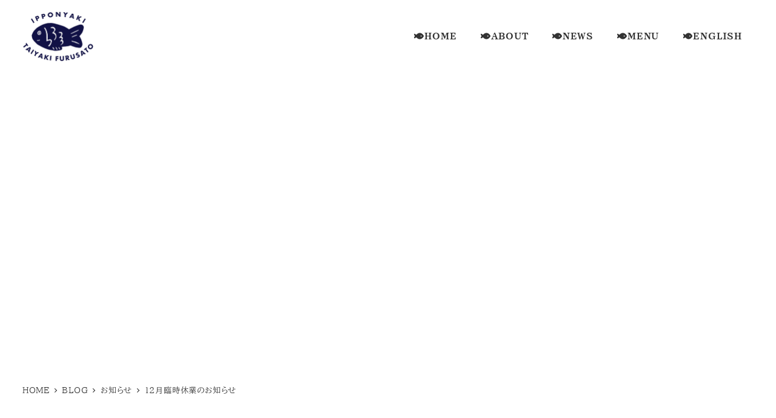

--- FILE ---
content_type: text/html; charset=utf-8
request_url: https://www.google.com/recaptcha/api2/aframe
body_size: 268
content:
<!DOCTYPE HTML><html><head><meta http-equiv="content-type" content="text/html; charset=UTF-8"></head><body><script nonce="LoG30h_12LLgXN-XaaYvBA">/** Anti-fraud and anti-abuse applications only. See google.com/recaptcha */ try{var clients={'sodar':'https://pagead2.googlesyndication.com/pagead/sodar?'};window.addEventListener("message",function(a){try{if(a.source===window.parent){var b=JSON.parse(a.data);var c=clients[b['id']];if(c){var d=document.createElement('img');d.src=c+b['params']+'&rc='+(localStorage.getItem("rc::a")?sessionStorage.getItem("rc::b"):"");window.document.body.appendChild(d);sessionStorage.setItem("rc::e",parseInt(sessionStorage.getItem("rc::e")||0)+1);localStorage.setItem("rc::h",'1769229954366');}}}catch(b){}});window.parent.postMessage("_grecaptcha_ready", "*");}catch(b){}</script></body></html>

--- FILE ---
content_type: text/css
request_url: https://taiyaki-ya.com/wp-content/plugins/ruijinen-block-patterns-r001-corp/dist/css/block-styles/snow-monkey-blocks/section-break-the-grid/RJE_R001CORP_induction/style-front.css?ver=1733241225
body_size: 909
content:
.is-style-RJE_R001CORP_induction:not(:root).smb-section-break-the-grid--left .c-container,.is-style-RJE_R001CORP_induction:not(:root).smb-section-break-the-grid--right .c-container{max-width:unset;padding-left:0;padding-right:0;width:100%}.is-style-RJE_R001CORP_induction:not(:root).smb-section-break-the-grid--left .smb-section-break-the-grid__figure,.is-style-RJE_R001CORP_induction:not(:root).smb-section-break-the-grid--right .smb-section-break-the-grid__figure{overflow:hidden}.is-style-RJE_R001CORP_induction:not(:root).smb-section-break-the-grid--left .smb-section-break-the-grid__figure>img,.is-style-RJE_R001CORP_induction:not(:root).smb-section-break-the-grid--right .smb-section-break-the-grid__figure>img{vertical-align:middle}.is-style-RJE_R001CORP_induction:not(:root).smb-section-break-the-grid--left .smb-section-break-the-grid__content,.is-style-RJE_R001CORP_induction:not(:root).smb-section-break-the-grid--right .smb-section-break-the-grid__content{padding:1.5rem 1.25rem}.is-style-RJE_R001CORP_induction:not(:root).smb-section-break-the-grid--left .smb-section-break-the-grid__header,.is-style-RJE_R001CORP_induction:not(:root).smb-section-break-the-grid--right .smb-section-break-the-grid__header{display:flex;flex-direction:column-reverse}.is-style-RJE_R001CORP_induction:not(:root).smb-section-break-the-grid--left .smb-section-break-the-grid__header+.smb-section-break-the-grid__body,.is-style-RJE_R001CORP_induction:not(:root).smb-section-break-the-grid--right .smb-section-break-the-grid__header+.smb-section-break-the-grid__body{margin-top:2rem}.is-style-RJE_R001CORP_induction:not(:root).smb-section-break-the-grid--left .smb-section-break-the-grid__subtitle,.is-style-RJE_R001CORP_induction:not(:root).smb-section-break-the-grid--right .smb-section-break-the-grid__subtitle{color:unset;font-size:.75rem;font-weight:400}.is-style-RJE_R001CORP_induction:not(:root).smb-section-break-the-grid--left .smb-section-break-the-grid__title,.is-style-RJE_R001CORP_induction:not(:root).smb-section-break-the-grid--right .smb-section-break-the-grid__title{font-size:1.5rem;line-height:1.8;margin-top:0}.is-style-RJE_R001CORP_induction:not(:root).smb-section-break-the-grid--left .smb-section-break-the-grid__title:after,.is-style-RJE_R001CORP_induction:not(:root).smb-section-break-the-grid--right .smb-section-break-the-grid__title:after{content:unset}.is-style-RJE_R001CORP_induction:not(:root).smb-section-break-the-grid--left .smb-section-break-the-grid__body p,.is-style-RJE_R001CORP_induction:not(:root).smb-section-break-the-grid--right .smb-section-break-the-grid__body p{line-height:1.8}.is-style-RJE_R001CORP_induction:not(:root).smb-section-break-the-grid--left .smb-section-break-the-grid__body .smb-buttons,.is-style-RJE_R001CORP_induction:not(:root).smb-section-break-the-grid--right .smb-section-break-the-grid__body .smb-buttons{margin-top:2rem}.is-style-RJE_R001CORP_induction:not(:root).smb-section-break-the-grid--left .smb-section-break-the-grid__body .smb-btn,.is-style-RJE_R001CORP_induction:not(:root).smb-section-break-the-grid--left .smb-section-break-the-grid__body .wp-block-button__link,.is-style-RJE_R001CORP_induction:not(:root).smb-section-break-the-grid--right .smb-section-break-the-grid__body .smb-btn,.is-style-RJE_R001CORP_induction:not(:root).smb-section-break-the-grid--right .smb-section-break-the-grid__body .wp-block-button__link{font-size:1.125rem;line-height:1.5;padding:.41em 1.12em;transition:all .3s}.is-style-RJE_R001CORP_induction:not(:root).smb-section-break-the-grid--left .smb-section-break-the-grid__figure{left:0!important}.is-style-RJE_R001CORP_induction:not(:root).smb-section-break-the-grid--right .smb-section-break-the-grid__figure{right:0!important}@media screen and (min-width:768px){.is-style-RJE_R001CORP_induction:not(:root).smb-section-break-the-grid--left .smb-section-break-the-grid__contents-wrapper .c-row__col:first-child,.is-style-RJE_R001CORP_induction:not(:root).smb-section-break-the-grid--right .smb-section-break-the-grid__contents-wrapper .c-row__col:first-child{flex-basis:41.2%;max-width:41.2%}.is-style-RJE_R001CORP_induction:not(:root).smb-section-break-the-grid--left .smb-section-break-the-grid__contents-wrapper .c-row__col:last-child,.is-style-RJE_R001CORP_induction:not(:root).smb-section-break-the-grid--right .smb-section-break-the-grid__contents-wrapper .c-row__col:last-child{flex-basis:58.8%;max-width:58.8%}.is-style-RJE_R001CORP_induction:not(:root).smb-section-break-the-grid--left .smb-section-break-the-grid__figure>img,.is-style-RJE_R001CORP_induction:not(:root).smb-section-break-the-grid--right .smb-section-break-the-grid__figure>img{height:100.5%!important;max-width:100.5%!important;width:100.5%!important}.is-style-RJE_R001CORP_induction:not(:root).smb-section-break-the-grid--left .smb-section-break-the-grid__content,.is-style-RJE_R001CORP_induction:not(:root).smb-section-break-the-grid--right .smb-section-break-the-grid__content{padding-bottom:3rem;padding-top:3rem}.is-style-RJE_R001CORP_induction:not(:root).smb-section-break-the-grid--left .smb-section-break-the-grid__figure{right:41.2%!important}.is-style-RJE_R001CORP_induction:not(:root).smb-section-break-the-grid--right .smb-section-break-the-grid__figure{left:41.2%!important}}@media screen and (min-width:768px) and (max-width:1023.9px){.is-style-RJE_R001CORP_induction:not(:root).smb-section-break-the-grid--left .smb-section-break-the-grid__contents-wrapper .c-row__col,.is-style-RJE_R001CORP_induction:not(:root).smb-section-break-the-grid--right .smb-section-break-the-grid__contents-wrapper .c-row__col{order:0!important}.is-style-RJE_R001CORP_induction:not(:root).smb-section-break-the-grid--left .smb-section-break-the-grid__figure,.is-style-RJE_R001CORP_induction:not(:root).smb-section-break-the-grid--right .smb-section-break-the-grid__figure{bottom:0;margin:0!important;position:absolute;top:0}.is-style-RJE_R001CORP_induction:not(:root).smb-section-break-the-grid--left .smb-section-break-the-grid__figure>img,.is-style-RJE_R001CORP_induction:not(:root).smb-section-break-the-grid--right .smb-section-break-the-grid__figure>img{left:50%;max-height:none;min-height:auto;min-width:auto;object-fit:cover;object-position:50% 50%;position:absolute;top:50%;transform:translate(-50%,-50%)}}@media screen and (min-width:1024px){.is-style-RJE_R001CORP_induction:not(:root).smb-section-break-the-grid--left .smb-section-break-the-grid__content,.is-style-RJE_R001CORP_induction:not(:root).smb-section-break-the-grid--right .smb-section-break-the-grid__content{padding-left:3rem;padding-right:3rem}.is-style-RJE_R001CORP_induction:not(:root).smb-section-break-the-grid--left .smb-section-break-the-grid__header+.smb-section-break-the-grid__body,.is-style-RJE_R001CORP_induction:not(:root).smb-section-break-the-grid--right .smb-section-break-the-grid__header+.smb-section-break-the-grid__body{margin-top:2.5rem}.is-style-RJE_R001CORP_induction:not(:root).smb-section-break-the-grid--left .smb-section-break-the-grid__subtitle,.is-style-RJE_R001CORP_induction:not(:root).smb-section-break-the-grid--right .smb-section-break-the-grid__subtitle{font-size:1rem}.is-style-RJE_R001CORP_induction:not(:root).smb-section-break-the-grid--left .smb-section-break-the-grid__title,.is-style-RJE_R001CORP_induction:not(:root).smb-section-break-the-grid--right .smb-section-break-the-grid__title{font-size:2rem}.is-style-RJE_R001CORP_induction:not(:root).smb-section-break-the-grid--left .smb-section-break-the-grid__body .smb-buttons,.is-style-RJE_R001CORP_induction:not(:root).smb-section-break-the-grid--right .smb-section-break-the-grid__body .smb-buttons{margin-top:4rem}.is-style-RJE_R001CORP_induction:not(:root).smb-section-break-the-grid--left .smb-section-break-the-grid__body .smb-btn,.is-style-RJE_R001CORP_induction:not(:root).smb-section-break-the-grid--left .smb-section-break-the-grid__body .wp-block-button__link,.is-style-RJE_R001CORP_induction:not(:root).smb-section-break-the-grid--right .smb-section-break-the-grid__body .smb-btn,.is-style-RJE_R001CORP_induction:not(:root).smb-section-break-the-grid--right .smb-section-break-the-grid__body .wp-block-button__link{min-width:250px}.is-style-RJE_R001CORP_induction:not(:root).smb-section-break-the-grid--left.alignfull .smb-section-break-the-grid__content,.is-style-RJE_R001CORP_induction:not(:root).smb-section-break-the-grid--right.alignfull .smb-section-break-the-grid__content{padding:calc(-5rem + 12.5vw)}}@media screen and (min-width:1024px) and (max-width:1023.9px){.is-style-RJE_R001CORP_induction:not(:root).smb-section-break-the-grid--left.alignfull .smb-section-break-the-grid__body .smb-btn,.is-style-RJE_R001CORP_induction:not(:root).smb-section-break-the-grid--left.alignfull .smb-section-break-the-grid__body .wp-block-button__link,.is-style-RJE_R001CORP_induction:not(:root).smb-section-break-the-grid--right.alignfull .smb-section-break-the-grid__body .smb-btn,.is-style-RJE_R001CORP_induction:not(:root).smb-section-break-the-grid--right.alignfull .smb-section-break-the-grid__body .wp-block-button__link{font-size:calc(-.37503rem + 2.3438vw)}}@media screen and (min-width:1280px){.is-style-RJE_R001CORP_induction:not(:root).smb-section-break-the-grid--left.alignfull .smb-section-break-the-grid__body .smb-btn,.is-style-RJE_R001CORP_induction:not(:root).smb-section-break-the-grid--left.alignfull .smb-section-break-the-grid__body .wp-block-button__link,.is-style-RJE_R001CORP_induction:not(:root).smb-section-break-the-grid--right.alignfull .smb-section-break-the-grid__body .smb-btn,.is-style-RJE_R001CORP_induction:not(:root).smb-section-break-the-grid--right.alignfull .smb-section-break-the-grid__body .wp-block-button__link{font-size:1.5rem}}@media screen and (max-width:1023.9px){.is-style-RJE_R001CORP_induction:not(:root).smb-section-break-the-grid--left,.is-style-RJE_R001CORP_induction:not(:root).smb-section-break-the-grid--right{padding-bottom:0;padding-top:0}}@media screen and (max-width:767.9px){.is-style-RJE_R001CORP_induction:not(:root).smb-section-break-the-grid--left .smb-section-break-the-grid__figure,.is-style-RJE_R001CORP_induction:not(:root).smb-section-break-the-grid--right .smb-section-break-the-grid__figure{margin-left:0!important;margin-right:0!important;position:static}}

--- FILE ---
content_type: text/css
request_url: https://taiyaki-ya.com/wp-content/plugins/ruijinen-block-patterns-r002-lp/dist/css/block-styles/snow-monkey-blocks/media-text/RJE_R002LP_spec_content/style-front.css?ver=1732852544
body_size: 647
content:
.is-style-RJE_R002LP_spec_content:not(:root)>.c-row{margin:-1.25rem}.is-style-RJE_R002LP_spec_content:not(:root)>.c-row>.c-row__col{margin-bottom:0;padding:1.25rem}.is-style-RJE_R002LP_spec_content:not(:root) .smb-media-text__figure img{vertical-align:middle}.is-style-RJE_R002LP_spec_content:not(:root) .smb-media-text__title{font-size:1.25rem;font-weight:700;letter-spacing:.12em;line-height:1.8}.is-style-RJE_R002LP_spec_content:not(:root) .smb-media-text__title+.smb-media-text__body{margin-top:1.5rem}.is-style-RJE_R002LP_spec_content:not(:root) .smb-media-text__title+.smb-media-text__body>p{margin-bottom:0}.is-style-RJE_R002LP_spec_content:not(:root) .smb-media-text__body p{font-size:.857rem;line-height:2}.is-style-RJE_R002LP_spec_content:not(:root) .smb-box{margin-top:1rem;padding:1.5rem 1.125rem}.is-style-RJE_R002LP_spec_content:not(:root) .smb-box__background{border-radius:0}.is-style-RJE_R002LP_spec_content:not(:root) .smb-box__body p{margin-bottom:0}.is-style-RJE_R002LP_spec_content:not(:root) .smb-box__body p+p{margin-top:.25rem}@media screen and (min-width:640px){.is-style-RJE_R002LP_spec_content:not(:root) .smb-media-text__title{font-size:1.5rem}}@media screen and (min-width:768px){.is-style-RJE_R002LP_spec_content:not(:root)>.c-row>.c-row__col:first-child,.is-style-RJE_R002LP_spec_content:not(:root)>.c-row>.c-row__col:last-child{flex-basis:50%;max-width:50%}.is-style-RJE_R002LP_spec_content:not(:root)[data-sm-split-point]>.c-row{--smb-media-text--direction:row!important}.is-style-RJE_R002LP_spec_content:not(:root)[data-sm-split-point]>.c-row--reverse{--smb-media-text--direction:row-reverse!important}}@media screen and (min-width:768px) and (max-width:1023px){.is-style-RJE_R002LP_spec_content:not(:root)>.c-row.c-row--reverse .c-row__col:first-child{order:1}.is-style-RJE_R002LP_spec_content:not(:root)>.c-row.c-row--reverse .c-row__col:last-child{order:2}}@media screen and (min-width:1024px){body:not([data-is-slim-width=true]) .is-style-RJE_R002LP_spec_content:not(:root),body[data-is-slim-width=true]:not([data-has-sidebar=true]) .alignfull .is-style-RJE_R002LP_spec_content:not(:root),body[data-is-slim-width=true]:not([data-has-sidebar=true]) .is-style-RJE_R000HELPER_enforcement_fullwidth .is-style-RJE_R002LP_spec_content:not(:root){margin-left:auto;margin-right:auto;max-width:920px}body:not([data-is-slim-width=true]) .is-style-RJE_R002LP_spec_content:not(:root)>.c-row>.c-row__col:first-child,body[data-is-slim-width=true]:not([data-has-sidebar=true]) .alignfull .is-style-RJE_R002LP_spec_content:not(:root)>.c-row>.c-row__col:first-child,body[data-is-slim-width=true]:not([data-has-sidebar=true]) .is-style-RJE_R000HELPER_enforcement_fullwidth .is-style-RJE_R002LP_spec_content:not(:root)>.c-row>.c-row__col:first-child{flex-basis:58.7%;max-width:58.7%}body:not([data-is-slim-width=true]) .is-style-RJE_R002LP_spec_content:not(:root)>.c-row>.c-row__col:last-child,body[data-is-slim-width=true]:not([data-has-sidebar=true]) .alignfull .is-style-RJE_R002LP_spec_content:not(:root)>.c-row>.c-row__col:last-child,body[data-is-slim-width=true]:not([data-has-sidebar=true]) .is-style-RJE_R000HELPER_enforcement_fullwidth .is-style-RJE_R002LP_spec_content:not(:root)>.c-row>.c-row__col:last-child{flex-basis:41.3%;max-width:41.3%}body:not([data-is-slim-width=true]) .is-style-RJE_R002LP_spec_content:not(:root) .smb-media-text__title+.smb-media-text__body,body[data-is-slim-width=true]:not([data-has-sidebar=true]) .alignfull .is-style-RJE_R002LP_spec_content:not(:root) .smb-media-text__title+.smb-media-text__body,body[data-is-slim-width=true]:not([data-has-sidebar=true]) .is-style-RJE_R000HELPER_enforcement_fullwidth .is-style-RJE_R002LP_spec_content:not(:root) .smb-media-text__title+.smb-media-text__body{margin-top:2.5rem}body:not([data-is-slim-width=true]) .is-style-RJE_R002LP_spec_content:not(:root) .smb-box,body[data-is-slim-width=true]:not([data-has-sidebar=true]) .alignfull .is-style-RJE_R002LP_spec_content:not(:root) .smb-box,body[data-is-slim-width=true]:not([data-has-sidebar=true]) .is-style-RJE_R000HELPER_enforcement_fullwidth .is-style-RJE_R002LP_spec_content:not(:root) .smb-box{padding-left:2.5rem;padding-right:2.5rem}body[data-has-sidebar=true] .is-style-RJE_R002LP_spec_content:not(:root)>.c-row>.c-row__col:first-child{flex-basis:100%;max-width:100%;order:2}body[data-has-sidebar=true] .is-style-RJE_R002LP_spec_content:not(:root)>.c-row>.c-row__col:last-child{flex-basis:100%;max-width:100%;order:1}}